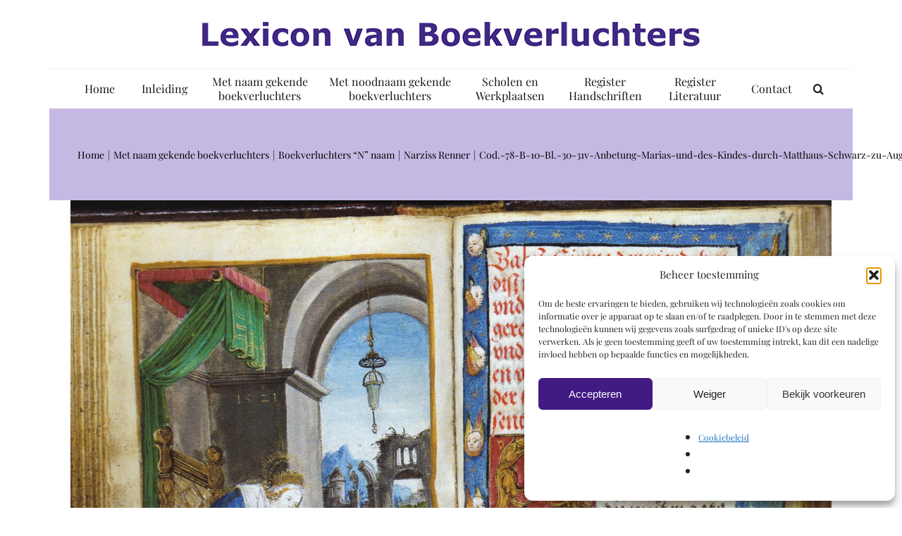

--- FILE ---
content_type: text/html; charset=utf-8
request_url: https://www.google.com/recaptcha/api2/anchor?ar=1&k=6Lfj7IgUAAAAABx4OK4Yw7UNyEXNuaUYSb7GiV67&co=aHR0cHM6Ly93d3cuYm9va2lsbHVtaW5hdG9ycy5ubDo0NDM.&hl=en&v=PoyoqOPhxBO7pBk68S4YbpHZ&size=invisible&anchor-ms=20000&execute-ms=30000&cb=65z791wspouq
body_size: 48690
content:
<!DOCTYPE HTML><html dir="ltr" lang="en"><head><meta http-equiv="Content-Type" content="text/html; charset=UTF-8">
<meta http-equiv="X-UA-Compatible" content="IE=edge">
<title>reCAPTCHA</title>
<style type="text/css">
/* cyrillic-ext */
@font-face {
  font-family: 'Roboto';
  font-style: normal;
  font-weight: 400;
  font-stretch: 100%;
  src: url(//fonts.gstatic.com/s/roboto/v48/KFO7CnqEu92Fr1ME7kSn66aGLdTylUAMa3GUBHMdazTgWw.woff2) format('woff2');
  unicode-range: U+0460-052F, U+1C80-1C8A, U+20B4, U+2DE0-2DFF, U+A640-A69F, U+FE2E-FE2F;
}
/* cyrillic */
@font-face {
  font-family: 'Roboto';
  font-style: normal;
  font-weight: 400;
  font-stretch: 100%;
  src: url(//fonts.gstatic.com/s/roboto/v48/KFO7CnqEu92Fr1ME7kSn66aGLdTylUAMa3iUBHMdazTgWw.woff2) format('woff2');
  unicode-range: U+0301, U+0400-045F, U+0490-0491, U+04B0-04B1, U+2116;
}
/* greek-ext */
@font-face {
  font-family: 'Roboto';
  font-style: normal;
  font-weight: 400;
  font-stretch: 100%;
  src: url(//fonts.gstatic.com/s/roboto/v48/KFO7CnqEu92Fr1ME7kSn66aGLdTylUAMa3CUBHMdazTgWw.woff2) format('woff2');
  unicode-range: U+1F00-1FFF;
}
/* greek */
@font-face {
  font-family: 'Roboto';
  font-style: normal;
  font-weight: 400;
  font-stretch: 100%;
  src: url(//fonts.gstatic.com/s/roboto/v48/KFO7CnqEu92Fr1ME7kSn66aGLdTylUAMa3-UBHMdazTgWw.woff2) format('woff2');
  unicode-range: U+0370-0377, U+037A-037F, U+0384-038A, U+038C, U+038E-03A1, U+03A3-03FF;
}
/* math */
@font-face {
  font-family: 'Roboto';
  font-style: normal;
  font-weight: 400;
  font-stretch: 100%;
  src: url(//fonts.gstatic.com/s/roboto/v48/KFO7CnqEu92Fr1ME7kSn66aGLdTylUAMawCUBHMdazTgWw.woff2) format('woff2');
  unicode-range: U+0302-0303, U+0305, U+0307-0308, U+0310, U+0312, U+0315, U+031A, U+0326-0327, U+032C, U+032F-0330, U+0332-0333, U+0338, U+033A, U+0346, U+034D, U+0391-03A1, U+03A3-03A9, U+03B1-03C9, U+03D1, U+03D5-03D6, U+03F0-03F1, U+03F4-03F5, U+2016-2017, U+2034-2038, U+203C, U+2040, U+2043, U+2047, U+2050, U+2057, U+205F, U+2070-2071, U+2074-208E, U+2090-209C, U+20D0-20DC, U+20E1, U+20E5-20EF, U+2100-2112, U+2114-2115, U+2117-2121, U+2123-214F, U+2190, U+2192, U+2194-21AE, U+21B0-21E5, U+21F1-21F2, U+21F4-2211, U+2213-2214, U+2216-22FF, U+2308-230B, U+2310, U+2319, U+231C-2321, U+2336-237A, U+237C, U+2395, U+239B-23B7, U+23D0, U+23DC-23E1, U+2474-2475, U+25AF, U+25B3, U+25B7, U+25BD, U+25C1, U+25CA, U+25CC, U+25FB, U+266D-266F, U+27C0-27FF, U+2900-2AFF, U+2B0E-2B11, U+2B30-2B4C, U+2BFE, U+3030, U+FF5B, U+FF5D, U+1D400-1D7FF, U+1EE00-1EEFF;
}
/* symbols */
@font-face {
  font-family: 'Roboto';
  font-style: normal;
  font-weight: 400;
  font-stretch: 100%;
  src: url(//fonts.gstatic.com/s/roboto/v48/KFO7CnqEu92Fr1ME7kSn66aGLdTylUAMaxKUBHMdazTgWw.woff2) format('woff2');
  unicode-range: U+0001-000C, U+000E-001F, U+007F-009F, U+20DD-20E0, U+20E2-20E4, U+2150-218F, U+2190, U+2192, U+2194-2199, U+21AF, U+21E6-21F0, U+21F3, U+2218-2219, U+2299, U+22C4-22C6, U+2300-243F, U+2440-244A, U+2460-24FF, U+25A0-27BF, U+2800-28FF, U+2921-2922, U+2981, U+29BF, U+29EB, U+2B00-2BFF, U+4DC0-4DFF, U+FFF9-FFFB, U+10140-1018E, U+10190-1019C, U+101A0, U+101D0-101FD, U+102E0-102FB, U+10E60-10E7E, U+1D2C0-1D2D3, U+1D2E0-1D37F, U+1F000-1F0FF, U+1F100-1F1AD, U+1F1E6-1F1FF, U+1F30D-1F30F, U+1F315, U+1F31C, U+1F31E, U+1F320-1F32C, U+1F336, U+1F378, U+1F37D, U+1F382, U+1F393-1F39F, U+1F3A7-1F3A8, U+1F3AC-1F3AF, U+1F3C2, U+1F3C4-1F3C6, U+1F3CA-1F3CE, U+1F3D4-1F3E0, U+1F3ED, U+1F3F1-1F3F3, U+1F3F5-1F3F7, U+1F408, U+1F415, U+1F41F, U+1F426, U+1F43F, U+1F441-1F442, U+1F444, U+1F446-1F449, U+1F44C-1F44E, U+1F453, U+1F46A, U+1F47D, U+1F4A3, U+1F4B0, U+1F4B3, U+1F4B9, U+1F4BB, U+1F4BF, U+1F4C8-1F4CB, U+1F4D6, U+1F4DA, U+1F4DF, U+1F4E3-1F4E6, U+1F4EA-1F4ED, U+1F4F7, U+1F4F9-1F4FB, U+1F4FD-1F4FE, U+1F503, U+1F507-1F50B, U+1F50D, U+1F512-1F513, U+1F53E-1F54A, U+1F54F-1F5FA, U+1F610, U+1F650-1F67F, U+1F687, U+1F68D, U+1F691, U+1F694, U+1F698, U+1F6AD, U+1F6B2, U+1F6B9-1F6BA, U+1F6BC, U+1F6C6-1F6CF, U+1F6D3-1F6D7, U+1F6E0-1F6EA, U+1F6F0-1F6F3, U+1F6F7-1F6FC, U+1F700-1F7FF, U+1F800-1F80B, U+1F810-1F847, U+1F850-1F859, U+1F860-1F887, U+1F890-1F8AD, U+1F8B0-1F8BB, U+1F8C0-1F8C1, U+1F900-1F90B, U+1F93B, U+1F946, U+1F984, U+1F996, U+1F9E9, U+1FA00-1FA6F, U+1FA70-1FA7C, U+1FA80-1FA89, U+1FA8F-1FAC6, U+1FACE-1FADC, U+1FADF-1FAE9, U+1FAF0-1FAF8, U+1FB00-1FBFF;
}
/* vietnamese */
@font-face {
  font-family: 'Roboto';
  font-style: normal;
  font-weight: 400;
  font-stretch: 100%;
  src: url(//fonts.gstatic.com/s/roboto/v48/KFO7CnqEu92Fr1ME7kSn66aGLdTylUAMa3OUBHMdazTgWw.woff2) format('woff2');
  unicode-range: U+0102-0103, U+0110-0111, U+0128-0129, U+0168-0169, U+01A0-01A1, U+01AF-01B0, U+0300-0301, U+0303-0304, U+0308-0309, U+0323, U+0329, U+1EA0-1EF9, U+20AB;
}
/* latin-ext */
@font-face {
  font-family: 'Roboto';
  font-style: normal;
  font-weight: 400;
  font-stretch: 100%;
  src: url(//fonts.gstatic.com/s/roboto/v48/KFO7CnqEu92Fr1ME7kSn66aGLdTylUAMa3KUBHMdazTgWw.woff2) format('woff2');
  unicode-range: U+0100-02BA, U+02BD-02C5, U+02C7-02CC, U+02CE-02D7, U+02DD-02FF, U+0304, U+0308, U+0329, U+1D00-1DBF, U+1E00-1E9F, U+1EF2-1EFF, U+2020, U+20A0-20AB, U+20AD-20C0, U+2113, U+2C60-2C7F, U+A720-A7FF;
}
/* latin */
@font-face {
  font-family: 'Roboto';
  font-style: normal;
  font-weight: 400;
  font-stretch: 100%;
  src: url(//fonts.gstatic.com/s/roboto/v48/KFO7CnqEu92Fr1ME7kSn66aGLdTylUAMa3yUBHMdazQ.woff2) format('woff2');
  unicode-range: U+0000-00FF, U+0131, U+0152-0153, U+02BB-02BC, U+02C6, U+02DA, U+02DC, U+0304, U+0308, U+0329, U+2000-206F, U+20AC, U+2122, U+2191, U+2193, U+2212, U+2215, U+FEFF, U+FFFD;
}
/* cyrillic-ext */
@font-face {
  font-family: 'Roboto';
  font-style: normal;
  font-weight: 500;
  font-stretch: 100%;
  src: url(//fonts.gstatic.com/s/roboto/v48/KFO7CnqEu92Fr1ME7kSn66aGLdTylUAMa3GUBHMdazTgWw.woff2) format('woff2');
  unicode-range: U+0460-052F, U+1C80-1C8A, U+20B4, U+2DE0-2DFF, U+A640-A69F, U+FE2E-FE2F;
}
/* cyrillic */
@font-face {
  font-family: 'Roboto';
  font-style: normal;
  font-weight: 500;
  font-stretch: 100%;
  src: url(//fonts.gstatic.com/s/roboto/v48/KFO7CnqEu92Fr1ME7kSn66aGLdTylUAMa3iUBHMdazTgWw.woff2) format('woff2');
  unicode-range: U+0301, U+0400-045F, U+0490-0491, U+04B0-04B1, U+2116;
}
/* greek-ext */
@font-face {
  font-family: 'Roboto';
  font-style: normal;
  font-weight: 500;
  font-stretch: 100%;
  src: url(//fonts.gstatic.com/s/roboto/v48/KFO7CnqEu92Fr1ME7kSn66aGLdTylUAMa3CUBHMdazTgWw.woff2) format('woff2');
  unicode-range: U+1F00-1FFF;
}
/* greek */
@font-face {
  font-family: 'Roboto';
  font-style: normal;
  font-weight: 500;
  font-stretch: 100%;
  src: url(//fonts.gstatic.com/s/roboto/v48/KFO7CnqEu92Fr1ME7kSn66aGLdTylUAMa3-UBHMdazTgWw.woff2) format('woff2');
  unicode-range: U+0370-0377, U+037A-037F, U+0384-038A, U+038C, U+038E-03A1, U+03A3-03FF;
}
/* math */
@font-face {
  font-family: 'Roboto';
  font-style: normal;
  font-weight: 500;
  font-stretch: 100%;
  src: url(//fonts.gstatic.com/s/roboto/v48/KFO7CnqEu92Fr1ME7kSn66aGLdTylUAMawCUBHMdazTgWw.woff2) format('woff2');
  unicode-range: U+0302-0303, U+0305, U+0307-0308, U+0310, U+0312, U+0315, U+031A, U+0326-0327, U+032C, U+032F-0330, U+0332-0333, U+0338, U+033A, U+0346, U+034D, U+0391-03A1, U+03A3-03A9, U+03B1-03C9, U+03D1, U+03D5-03D6, U+03F0-03F1, U+03F4-03F5, U+2016-2017, U+2034-2038, U+203C, U+2040, U+2043, U+2047, U+2050, U+2057, U+205F, U+2070-2071, U+2074-208E, U+2090-209C, U+20D0-20DC, U+20E1, U+20E5-20EF, U+2100-2112, U+2114-2115, U+2117-2121, U+2123-214F, U+2190, U+2192, U+2194-21AE, U+21B0-21E5, U+21F1-21F2, U+21F4-2211, U+2213-2214, U+2216-22FF, U+2308-230B, U+2310, U+2319, U+231C-2321, U+2336-237A, U+237C, U+2395, U+239B-23B7, U+23D0, U+23DC-23E1, U+2474-2475, U+25AF, U+25B3, U+25B7, U+25BD, U+25C1, U+25CA, U+25CC, U+25FB, U+266D-266F, U+27C0-27FF, U+2900-2AFF, U+2B0E-2B11, U+2B30-2B4C, U+2BFE, U+3030, U+FF5B, U+FF5D, U+1D400-1D7FF, U+1EE00-1EEFF;
}
/* symbols */
@font-face {
  font-family: 'Roboto';
  font-style: normal;
  font-weight: 500;
  font-stretch: 100%;
  src: url(//fonts.gstatic.com/s/roboto/v48/KFO7CnqEu92Fr1ME7kSn66aGLdTylUAMaxKUBHMdazTgWw.woff2) format('woff2');
  unicode-range: U+0001-000C, U+000E-001F, U+007F-009F, U+20DD-20E0, U+20E2-20E4, U+2150-218F, U+2190, U+2192, U+2194-2199, U+21AF, U+21E6-21F0, U+21F3, U+2218-2219, U+2299, U+22C4-22C6, U+2300-243F, U+2440-244A, U+2460-24FF, U+25A0-27BF, U+2800-28FF, U+2921-2922, U+2981, U+29BF, U+29EB, U+2B00-2BFF, U+4DC0-4DFF, U+FFF9-FFFB, U+10140-1018E, U+10190-1019C, U+101A0, U+101D0-101FD, U+102E0-102FB, U+10E60-10E7E, U+1D2C0-1D2D3, U+1D2E0-1D37F, U+1F000-1F0FF, U+1F100-1F1AD, U+1F1E6-1F1FF, U+1F30D-1F30F, U+1F315, U+1F31C, U+1F31E, U+1F320-1F32C, U+1F336, U+1F378, U+1F37D, U+1F382, U+1F393-1F39F, U+1F3A7-1F3A8, U+1F3AC-1F3AF, U+1F3C2, U+1F3C4-1F3C6, U+1F3CA-1F3CE, U+1F3D4-1F3E0, U+1F3ED, U+1F3F1-1F3F3, U+1F3F5-1F3F7, U+1F408, U+1F415, U+1F41F, U+1F426, U+1F43F, U+1F441-1F442, U+1F444, U+1F446-1F449, U+1F44C-1F44E, U+1F453, U+1F46A, U+1F47D, U+1F4A3, U+1F4B0, U+1F4B3, U+1F4B9, U+1F4BB, U+1F4BF, U+1F4C8-1F4CB, U+1F4D6, U+1F4DA, U+1F4DF, U+1F4E3-1F4E6, U+1F4EA-1F4ED, U+1F4F7, U+1F4F9-1F4FB, U+1F4FD-1F4FE, U+1F503, U+1F507-1F50B, U+1F50D, U+1F512-1F513, U+1F53E-1F54A, U+1F54F-1F5FA, U+1F610, U+1F650-1F67F, U+1F687, U+1F68D, U+1F691, U+1F694, U+1F698, U+1F6AD, U+1F6B2, U+1F6B9-1F6BA, U+1F6BC, U+1F6C6-1F6CF, U+1F6D3-1F6D7, U+1F6E0-1F6EA, U+1F6F0-1F6F3, U+1F6F7-1F6FC, U+1F700-1F7FF, U+1F800-1F80B, U+1F810-1F847, U+1F850-1F859, U+1F860-1F887, U+1F890-1F8AD, U+1F8B0-1F8BB, U+1F8C0-1F8C1, U+1F900-1F90B, U+1F93B, U+1F946, U+1F984, U+1F996, U+1F9E9, U+1FA00-1FA6F, U+1FA70-1FA7C, U+1FA80-1FA89, U+1FA8F-1FAC6, U+1FACE-1FADC, U+1FADF-1FAE9, U+1FAF0-1FAF8, U+1FB00-1FBFF;
}
/* vietnamese */
@font-face {
  font-family: 'Roboto';
  font-style: normal;
  font-weight: 500;
  font-stretch: 100%;
  src: url(//fonts.gstatic.com/s/roboto/v48/KFO7CnqEu92Fr1ME7kSn66aGLdTylUAMa3OUBHMdazTgWw.woff2) format('woff2');
  unicode-range: U+0102-0103, U+0110-0111, U+0128-0129, U+0168-0169, U+01A0-01A1, U+01AF-01B0, U+0300-0301, U+0303-0304, U+0308-0309, U+0323, U+0329, U+1EA0-1EF9, U+20AB;
}
/* latin-ext */
@font-face {
  font-family: 'Roboto';
  font-style: normal;
  font-weight: 500;
  font-stretch: 100%;
  src: url(//fonts.gstatic.com/s/roboto/v48/KFO7CnqEu92Fr1ME7kSn66aGLdTylUAMa3KUBHMdazTgWw.woff2) format('woff2');
  unicode-range: U+0100-02BA, U+02BD-02C5, U+02C7-02CC, U+02CE-02D7, U+02DD-02FF, U+0304, U+0308, U+0329, U+1D00-1DBF, U+1E00-1E9F, U+1EF2-1EFF, U+2020, U+20A0-20AB, U+20AD-20C0, U+2113, U+2C60-2C7F, U+A720-A7FF;
}
/* latin */
@font-face {
  font-family: 'Roboto';
  font-style: normal;
  font-weight: 500;
  font-stretch: 100%;
  src: url(//fonts.gstatic.com/s/roboto/v48/KFO7CnqEu92Fr1ME7kSn66aGLdTylUAMa3yUBHMdazQ.woff2) format('woff2');
  unicode-range: U+0000-00FF, U+0131, U+0152-0153, U+02BB-02BC, U+02C6, U+02DA, U+02DC, U+0304, U+0308, U+0329, U+2000-206F, U+20AC, U+2122, U+2191, U+2193, U+2212, U+2215, U+FEFF, U+FFFD;
}
/* cyrillic-ext */
@font-face {
  font-family: 'Roboto';
  font-style: normal;
  font-weight: 900;
  font-stretch: 100%;
  src: url(//fonts.gstatic.com/s/roboto/v48/KFO7CnqEu92Fr1ME7kSn66aGLdTylUAMa3GUBHMdazTgWw.woff2) format('woff2');
  unicode-range: U+0460-052F, U+1C80-1C8A, U+20B4, U+2DE0-2DFF, U+A640-A69F, U+FE2E-FE2F;
}
/* cyrillic */
@font-face {
  font-family: 'Roboto';
  font-style: normal;
  font-weight: 900;
  font-stretch: 100%;
  src: url(//fonts.gstatic.com/s/roboto/v48/KFO7CnqEu92Fr1ME7kSn66aGLdTylUAMa3iUBHMdazTgWw.woff2) format('woff2');
  unicode-range: U+0301, U+0400-045F, U+0490-0491, U+04B0-04B1, U+2116;
}
/* greek-ext */
@font-face {
  font-family: 'Roboto';
  font-style: normal;
  font-weight: 900;
  font-stretch: 100%;
  src: url(//fonts.gstatic.com/s/roboto/v48/KFO7CnqEu92Fr1ME7kSn66aGLdTylUAMa3CUBHMdazTgWw.woff2) format('woff2');
  unicode-range: U+1F00-1FFF;
}
/* greek */
@font-face {
  font-family: 'Roboto';
  font-style: normal;
  font-weight: 900;
  font-stretch: 100%;
  src: url(//fonts.gstatic.com/s/roboto/v48/KFO7CnqEu92Fr1ME7kSn66aGLdTylUAMa3-UBHMdazTgWw.woff2) format('woff2');
  unicode-range: U+0370-0377, U+037A-037F, U+0384-038A, U+038C, U+038E-03A1, U+03A3-03FF;
}
/* math */
@font-face {
  font-family: 'Roboto';
  font-style: normal;
  font-weight: 900;
  font-stretch: 100%;
  src: url(//fonts.gstatic.com/s/roboto/v48/KFO7CnqEu92Fr1ME7kSn66aGLdTylUAMawCUBHMdazTgWw.woff2) format('woff2');
  unicode-range: U+0302-0303, U+0305, U+0307-0308, U+0310, U+0312, U+0315, U+031A, U+0326-0327, U+032C, U+032F-0330, U+0332-0333, U+0338, U+033A, U+0346, U+034D, U+0391-03A1, U+03A3-03A9, U+03B1-03C9, U+03D1, U+03D5-03D6, U+03F0-03F1, U+03F4-03F5, U+2016-2017, U+2034-2038, U+203C, U+2040, U+2043, U+2047, U+2050, U+2057, U+205F, U+2070-2071, U+2074-208E, U+2090-209C, U+20D0-20DC, U+20E1, U+20E5-20EF, U+2100-2112, U+2114-2115, U+2117-2121, U+2123-214F, U+2190, U+2192, U+2194-21AE, U+21B0-21E5, U+21F1-21F2, U+21F4-2211, U+2213-2214, U+2216-22FF, U+2308-230B, U+2310, U+2319, U+231C-2321, U+2336-237A, U+237C, U+2395, U+239B-23B7, U+23D0, U+23DC-23E1, U+2474-2475, U+25AF, U+25B3, U+25B7, U+25BD, U+25C1, U+25CA, U+25CC, U+25FB, U+266D-266F, U+27C0-27FF, U+2900-2AFF, U+2B0E-2B11, U+2B30-2B4C, U+2BFE, U+3030, U+FF5B, U+FF5D, U+1D400-1D7FF, U+1EE00-1EEFF;
}
/* symbols */
@font-face {
  font-family: 'Roboto';
  font-style: normal;
  font-weight: 900;
  font-stretch: 100%;
  src: url(//fonts.gstatic.com/s/roboto/v48/KFO7CnqEu92Fr1ME7kSn66aGLdTylUAMaxKUBHMdazTgWw.woff2) format('woff2');
  unicode-range: U+0001-000C, U+000E-001F, U+007F-009F, U+20DD-20E0, U+20E2-20E4, U+2150-218F, U+2190, U+2192, U+2194-2199, U+21AF, U+21E6-21F0, U+21F3, U+2218-2219, U+2299, U+22C4-22C6, U+2300-243F, U+2440-244A, U+2460-24FF, U+25A0-27BF, U+2800-28FF, U+2921-2922, U+2981, U+29BF, U+29EB, U+2B00-2BFF, U+4DC0-4DFF, U+FFF9-FFFB, U+10140-1018E, U+10190-1019C, U+101A0, U+101D0-101FD, U+102E0-102FB, U+10E60-10E7E, U+1D2C0-1D2D3, U+1D2E0-1D37F, U+1F000-1F0FF, U+1F100-1F1AD, U+1F1E6-1F1FF, U+1F30D-1F30F, U+1F315, U+1F31C, U+1F31E, U+1F320-1F32C, U+1F336, U+1F378, U+1F37D, U+1F382, U+1F393-1F39F, U+1F3A7-1F3A8, U+1F3AC-1F3AF, U+1F3C2, U+1F3C4-1F3C6, U+1F3CA-1F3CE, U+1F3D4-1F3E0, U+1F3ED, U+1F3F1-1F3F3, U+1F3F5-1F3F7, U+1F408, U+1F415, U+1F41F, U+1F426, U+1F43F, U+1F441-1F442, U+1F444, U+1F446-1F449, U+1F44C-1F44E, U+1F453, U+1F46A, U+1F47D, U+1F4A3, U+1F4B0, U+1F4B3, U+1F4B9, U+1F4BB, U+1F4BF, U+1F4C8-1F4CB, U+1F4D6, U+1F4DA, U+1F4DF, U+1F4E3-1F4E6, U+1F4EA-1F4ED, U+1F4F7, U+1F4F9-1F4FB, U+1F4FD-1F4FE, U+1F503, U+1F507-1F50B, U+1F50D, U+1F512-1F513, U+1F53E-1F54A, U+1F54F-1F5FA, U+1F610, U+1F650-1F67F, U+1F687, U+1F68D, U+1F691, U+1F694, U+1F698, U+1F6AD, U+1F6B2, U+1F6B9-1F6BA, U+1F6BC, U+1F6C6-1F6CF, U+1F6D3-1F6D7, U+1F6E0-1F6EA, U+1F6F0-1F6F3, U+1F6F7-1F6FC, U+1F700-1F7FF, U+1F800-1F80B, U+1F810-1F847, U+1F850-1F859, U+1F860-1F887, U+1F890-1F8AD, U+1F8B0-1F8BB, U+1F8C0-1F8C1, U+1F900-1F90B, U+1F93B, U+1F946, U+1F984, U+1F996, U+1F9E9, U+1FA00-1FA6F, U+1FA70-1FA7C, U+1FA80-1FA89, U+1FA8F-1FAC6, U+1FACE-1FADC, U+1FADF-1FAE9, U+1FAF0-1FAF8, U+1FB00-1FBFF;
}
/* vietnamese */
@font-face {
  font-family: 'Roboto';
  font-style: normal;
  font-weight: 900;
  font-stretch: 100%;
  src: url(//fonts.gstatic.com/s/roboto/v48/KFO7CnqEu92Fr1ME7kSn66aGLdTylUAMa3OUBHMdazTgWw.woff2) format('woff2');
  unicode-range: U+0102-0103, U+0110-0111, U+0128-0129, U+0168-0169, U+01A0-01A1, U+01AF-01B0, U+0300-0301, U+0303-0304, U+0308-0309, U+0323, U+0329, U+1EA0-1EF9, U+20AB;
}
/* latin-ext */
@font-face {
  font-family: 'Roboto';
  font-style: normal;
  font-weight: 900;
  font-stretch: 100%;
  src: url(//fonts.gstatic.com/s/roboto/v48/KFO7CnqEu92Fr1ME7kSn66aGLdTylUAMa3KUBHMdazTgWw.woff2) format('woff2');
  unicode-range: U+0100-02BA, U+02BD-02C5, U+02C7-02CC, U+02CE-02D7, U+02DD-02FF, U+0304, U+0308, U+0329, U+1D00-1DBF, U+1E00-1E9F, U+1EF2-1EFF, U+2020, U+20A0-20AB, U+20AD-20C0, U+2113, U+2C60-2C7F, U+A720-A7FF;
}
/* latin */
@font-face {
  font-family: 'Roboto';
  font-style: normal;
  font-weight: 900;
  font-stretch: 100%;
  src: url(//fonts.gstatic.com/s/roboto/v48/KFO7CnqEu92Fr1ME7kSn66aGLdTylUAMa3yUBHMdazQ.woff2) format('woff2');
  unicode-range: U+0000-00FF, U+0131, U+0152-0153, U+02BB-02BC, U+02C6, U+02DA, U+02DC, U+0304, U+0308, U+0329, U+2000-206F, U+20AC, U+2122, U+2191, U+2193, U+2212, U+2215, U+FEFF, U+FFFD;
}

</style>
<link rel="stylesheet" type="text/css" href="https://www.gstatic.com/recaptcha/releases/PoyoqOPhxBO7pBk68S4YbpHZ/styles__ltr.css">
<script nonce="0fbXQ9ckkthNUnpUJtF8pw" type="text/javascript">window['__recaptcha_api'] = 'https://www.google.com/recaptcha/api2/';</script>
<script type="text/javascript" src="https://www.gstatic.com/recaptcha/releases/PoyoqOPhxBO7pBk68S4YbpHZ/recaptcha__en.js" nonce="0fbXQ9ckkthNUnpUJtF8pw">
      
    </script></head>
<body><div id="rc-anchor-alert" class="rc-anchor-alert"></div>
<input type="hidden" id="recaptcha-token" value="[base64]">
<script type="text/javascript" nonce="0fbXQ9ckkthNUnpUJtF8pw">
      recaptcha.anchor.Main.init("[\x22ainput\x22,[\x22bgdata\x22,\x22\x22,\[base64]/[base64]/UltIKytdPWE6KGE8MjA0OD9SW0grK109YT4+NnwxOTI6KChhJjY0NTEyKT09NTUyOTYmJnErMTxoLmxlbmd0aCYmKGguY2hhckNvZGVBdChxKzEpJjY0NTEyKT09NTYzMjA/[base64]/MjU1OlI/[base64]/[base64]/[base64]/[base64]/[base64]/[base64]/[base64]/[base64]/[base64]/[base64]\x22,\[base64]\x22,\[base64]/w7tSw4pKOBM5w4zDiMKtYcOAXMKKwoJpwrnDglvDksKuHTbDpwzCp8OEw6VhACrDg0NxwrQRw6UUJFzDosOLw6J/IlHCjsK/QBfDjFwYwrTCqiLCp2jDpAsowoPDgwvDrCBtEGhlw7bCjC/CocK5aQNlaMOVDXzCp8O/w6XDlTbCncKmZlNPw6JowrNLXSLCtDHDncO6w5Q7w6bCqivDgAhzwr3DgwlMFHgwwqcVworDoMOJw7k2w5diccOMekUyPQJRaGnCu8KSw5APwoIcw7TDhsOnB8K6b8KeJk/Cu2HDisOPfw0YA3xew5l+BW7Dr8K2Q8K/[base64]/Ch0rDhMOXwqNgBcKvH0zCtCfDu8Orw5jDmsKIXSfCh8KDBT3CrlUzRMOAwpbDs8KRw5oqKVdbSV3CtsKMw4A4QsOzI2nDtsKrSELCscO5w5lcVsKJJMK8Y8KOAMK7wrRPwrTCuh4LwptBw6vDkSdUwrzCvmg3wrrDol5qFsOfwrx6w6HDnnTCnF8fwp7Cs8O/[base64]/DosKHw5QPw4p6bXLCmcK7w73DtcOUWcOIOsOLwp5Bw50mbQrDhsKtwo3ChiUuYXjCk8O2TcKkw4R/wr/CqX1HDMOaHsKnfEPCvlwcHGrDnk3Dr8OGwosDZMKOSsK9w49EI8KcL8OGw7HCrXfCssOZw7QlQcOBVTkPDsO1w6nChMOhw4rCk1VWw7prwqrCu3gOOjJhw4fCoyLDhl8uQCQKBxdjw7bDrzJjAStRL8KNw44Zw4/[base64]/Dr0h5w5nDuz8Pw4Qnw4bDlEHCmRIJw7bCoHhjTXhZblzDkGR5SsOfFkTCkcOWc8Okw41VO8KLwqbCtsOVw5HCnDDCrlEJZQoLOCkXw5DDlw1zSCDCkF5hwoPCv8OWw5NsNsOPwrDDmUR3X8OoQQXCpE3CrXYtwrXCscKICD5fw6/DsjXCm8O9G8Kew6JKwpwgwpI1Z8OJK8KUw4rDnsK5PBVaw6XDqMKiw743W8OEw4vCvQTCmcODwrUkw7rDkMKmwpvCpcKOw6bDtsKOw6RJw7nDsMO5Kk4GbcOmwpHDhsOOw7UOfB0Wwrk8YF7CpCLDjsOSw5PCscKDRsKiUC/DoXQww48twrdGwqPCsAPDtMOVOS/DgWDDqsK8wr3DjhzDiVnChsOKwqUAGC/Cr3EQwrlDw5Vyw7YfD8OTDF5Sw4XCmsOTwr7DqDjDkTXCumTDlnjCqwAiacKTPARVN8Kzw73DlxcQwrDCrwzCt8OULsK7LwbDn8KIw4jDpHjDgVx9w7fCjT5SEGN3w7xdCsOuRcKJw4rCsT3CoS7ClMOIXcKnFQdWRRwMwr7DmsKbw6jDvBlBRC/DihknP8OUdR5VWhnDkGfDmi4Twosbwoo0fcKKwrZ0w4Azwr1/VMOMUnc4Qg/[base64]/DtcKLFMOiRmvCjcO6QcO/w7p+d8K4w5PCjFh0wrEXQDswwo/DhlvDv8O/wpHDl8KJPCF/w5bDh8Otwq/CjkPCuSFAwr1bW8OBR8O2wrHCvcKvwpbCsXfCg8OOf8KaJ8Kgwp3Dsk5sVGxIcMKzdsKrI8KhwovCk8O7w7csw5g2w7PCqwEpwoXCrm7Dr0PCsmvClF0/[base64]/[base64]/wrTCrADCrMO4w7fDuUYuAAfDvBjDrcO0wqZ0w6DDsmhNwrHCuU0dw6rCmG8aLMOHdsOhPMOFwplNwqnCo8OXPn3DmiTCiT7Cjh/Dl2nDsl3CkwPCnMKqNsKMFcKGPMKmQxzCt2FcwrzCslouJG04LSXDq0zCgCfCg8KpTXhUwrJVwqR9woHCv8KGUAUIwq3ClMKZwqXCjsKzwpTDjMK9XXjCgCUMN8OKwrDDsGxWwqlXbzHCjRZqw7vCl8OWZRXCo8K8ZsOEwoXDpBYJbsO3wr/CvWZyNMOXw689w4tTw6nDrAvDqjt3HcOCw4URw648w5gWS8OFaB7DlcKbw5o5QMKKeMKqAV7CscK4EwM4w4Jiw5XCtMKydinCmcOrUsKwO8O9bcOqdMKONsODw4/CmAVEwrVNeMOqE8Ohw4dfw41+V8ORZ8O9W8OfLMKkw6EfL0HCrkHCtcOBw7bDrcKvTcKUw7rCr8Kvwrp8D8KZEcO6wqkCwqN2w5B+woVww4nDgsOIw57Dn2tSQMKtC8KBw5kIwqLCncK/w7ZfRX5Zw4DDmxt1OSnDn30EFcOfw60GwqzCgzNtwp/Cu3bDpsOTwpPCvsKXw5LCvMKXwrNKQcK9ACHCqMOvRsKaU8K6wpA/w4nDgEgowpHDn1Ugw5HDuXx9ez7Dp0nCq8OQwr3DqsOvwoZxEjBzw5nCo8KkRsK0w5lHwr/DrsOtw6TDq8KUNsO4w5DCsUk6w6RYXgscwr4sQMOPYgVUw7EfwqbCrWkVwqrCmsKGNyA7RSvDti/Dk8O5wpPCicKLwpZ0AkRuwpDDvQPCr8KRXXtQwqjCtsKXw50zH1tPw6LDqRzCrcKRwoxrbsK5WcKmwpjDgm7CtsOrwplFw5MRWsO3w4o4T8KIw5fCn8KEwozCuGbChMKDwphkwrdQwp9DUcOvw7JMwp/CuhxcAmDDssO8woI/RRUSw5jDrDzCocK7wp0Ew6LDqBPDsFF/R2XDkkjCukAMLQTDsCrCj8KTwqTCh8KFwqckYcOhVcOPw4rDlTjCvX7CqDnDvBHDgUPClcOow65Gw5ZQw6t8Th/CisKGwr/DnsKiw6/ChHDCnsKVw71GZg0Swr56w40VUV7CrsOiw7Jxw693MhfDicKUTcKnTnoAwq5JGVLCmMKlwq/DuMOAYlfCrgbCnsOeUcKrC8Khw4TCrcKTI2YRw6LCjMKyU8KtHBjDmGbCmcO6w78FAz3DqD/CgMOKw57DkVQpQsOnw6MkwroOwpMcekV8IwtHw6zDtRlUV8KLwqtYwr1Nwp7Cg8Kuw4zCgVgowpArwp4YbEIowp5cwpsAw7zDqQ5Pw5bCq8O+w6NhdcOWesOVwowRwqvCgx3DqsOdw4XDqsK6wr86b8O9w5VdccOFwpvDs8KEwoVId8K9wql6w73CtC/Cr8OFwp9QSsKYeCBUwqDCgcKhCsKIYENLb8Oiw5wBXcKyeMKtw4ctLSA8OMOkAMK5wpp4CsOVBsOvwqBww5bDjzHDisOowo/ClnbDuMKyF33CjcOlT8KbN8O+w7LDryNpJsKVwpzDg8KdN8OtwroXw7fDhwsuw6QcYcKiwqbCucOeYMKEaErCkTwSWhpGTCnDgTTCocKwJ3YcwqLDiFhvwrnDl8Kkw57ClsOWLmrCiCTCsA7DnEpkZ8ObNzIZwrTCnsOsA8OAF0EgVsKLw5U/w6zDqMOnfsKOZ2zDg07CusKuJMKvC8OHw5gWwqHCizMgGsKlw6wTwqJ/wolZw6xkw7QMwp7DrMKrXSrDoF1jaH/CjlDDgy0SW3QUw5UFw5DDvsOiwpU9UsK6Fkh9P8OPNsK/[base64]/CncO+wqDCnHopw7YHwo/[base64]/[base64]/DlcOcVFtbVsKFwq8ww7nDnC/[base64]/DsMKQR8K8QcODHMO1w40QwqjDnxJow5gFC8OKw5jDvMKvcAglwpfDmsOUfMKKVn05wphORcOBwox6IcKtK8KawoI6w4zCkVQnDcK1NMKkF1/DisOURcKJw5HCrAhOL3FGGkUoHFIXw6XDlXlGZsOUw6vDpMOpw5LCqMOwQsOiwp3DjcOXw5zCo0hdKsOgdRvClsOXw7QPwr/[base64]/Cr1tdR8OmJcOFw4h2dUVowootw5vCnCbCqMKlw7NiKnnCn8KKfCvDnhsiw5srNxQ4VSxxwpfCmMOQw7HCicOJw7/Ds0TDh0cVFsKnwoZzQcOMA3vCmThqwpvCmMOMwpzDtsO0wq/DvgrCvVrDhMKYwpopwrrDhsO7Tzl8YMKbw6PDkXLDjhvCnx/[base64]/DmsKewopoM8OGwoPDh8K7dC7CqWnCvMKQRsOTZsOawrXDk8KYf1x4Tk3DiE0gOMOIT8KwUTspTGM/wp5Swp/DlMK6YzlsNMK5wo7Cm8OMIMOaw4TDp8KNGBnDjgNJwpU6Pw1Ew75cw4TDkMKYCcKGciYUasKFwqAsSF5xdWzDlcKCw61Nw4/DgijDpg4UUSZhwppkwonDsMOWwqsYwqfCnzTCpsOeKMOFwq3Ci8O6UhXCpAPDosOyw692RipEw6cawq0sw6/Cr2DCrCkpK8KDfCxNw7bCsSHCgMK0M8O4IMKqEsKSw6jDlMKgwqFpSC9cw4PDt8ONw7rDn8KjwrVwbMKLdMOuw7F9wovDpn/Cu8K+w7DCpl7DsH9SHy/[base64]/Do8OnwrDDpyLCqsOBw4QIw4rDgkzDnD0Sw40JHsK/QcOFf1bDs8KEwpI6HsKgVjk+VMKbwrxxw5XCk3LDlcOOw4t4NE4rw6sCa1UVwr97I8KhKW3ChcOwckbCtcOJHcKhbkbCsi/CsMOTw4DCocKsBRtzw61/wpthfgZ+K8O/[base64]/OnTDssKmeALCucKidTPCil3CgsOYWhLCmhHDuMKlwp9VPMORQMKnM8KKIR7CuMOybsO/XsOFXsKjw6PCj8KeBQ5bw5jDjMOfFX7DtcO2McO/fsO+w7JHw5hqYcKAwpDDrcKxZ8KoFRPCmBrCs8OtwqZVwrF2w7Rrwp7DrF/DqGDCnBfCrWHDisOWCMOkwrvCtMOAwpvDtsOnwrTDq3QsDcOcWSvCrQsrw7jDr0YMwqM/YEbCqkjCvmzCncKeS8O8OsKZVsO2Z0dtW1lowrJ1DMOAw4DCpHNzw6Zdw43Ch8KLaMK0woVfw7HDnk7CnhIwVDPCkGPDthEnw7I5w7FKST/DncONw6vCj8KYw6tVw7PDpcO8w49qwpYERcOfA8OcH8O+WsKvw4XDu8OTw6/DmsOOOx8DcxhUwqzCscKhLWTDlmtlCsKnI8Obw5HDsMOTR8OjAsKHwqzDlMO0wrrDvMO9Dg9Iw65owrMeNsOKNsOlY8OQw45dNMKrI1LCokzDvsKxwrESDWfCqibCtcK1YMOACsOHEcOjw5YHAMK1MQkAQw/DhH7DgcKkwq1HTXrDvjQ0TThZDggbFsK9wq/Ck8OoQMK2EUo2CWrCqsO0c8O2L8KbwrUlQsO2w61FP8Kuw54UFR8pFEcDaEQeRsK7GU3Cv03CjQwNwqZ5wrDCicOXNFYswosANcOswobDicKzw53CtMOzw4/[base64]/DmsKMw6bCqsKmZ8OAL3bDr8KwfBZWHsKAw5F5Hh3DmntePMK3w7TCksO/[base64]/Cs8OKRcODw41Qw7UMQMKxHBnDrsK4UcOUTBTDk0VMEUB/FUDDuHc9FDLCtsKeFFoOwoVxwrkYWUkXEsOxwpbCl0zCncO0WTjCp8O5NEo+wq1kwoZtaMKaZcOVwp0/[base64]/Ch1QKw4XCpFBGIl7ChQfDk8O9wrfClHBARcOgwrAtw4JOwqDDqsKOw6RGdcOrKHYJwrV/wp/Ch8O6eSoJLSQdw51vwqMCwp3CpGnCqcKWw5EuJsKtwrjCi1LDjTDDtcKIYi/[base64]/w5bCixzDqnNcw6nDgTBffMKWXnLCn3PDjcKXDcOHfz/CncOhb8K/DsKnw57CtQ02ACLDvGA3wqhOwobDqsK6GsK8DsKLAMOew6vDtMOMwpVkw7YUw7DDqjHCjBkZWHhrw5hPw7jClBJyCmwtChhlwrBqRnpICsOkwo3CgH/DigoUHMOTw4Rgw7oJwqfDucK2w48RK0vDk8K1Ek3CqkEVwo1hwq7CnMKES8K/w7MqwqPCr1gROMOzw5/DhFDDjh/CvcOGw5tRwpJxKl9hwprDqMK5w57DthJpw7fDlMKVwqddZ0ltw6/DhBvCuwFIw6XDjAnDvjRcwpXCmQnCkG0vw5/Coy3Ds8OKLsKiRMKHw7TDnELCp8KMIMOYbC1qw6vDrTPCmMOxwrnChcKLQcKXw5LDp1kYSsK/w5fDhcOcSMOPw5fDsMKYB8K/w6pjw4J6f2ggXcOfAMKuwqZ0wo0cwr5laUlkPCbDpifDvsKhwqhrwrQvwrrDoyVZG1PCl1ANGcOPDVFHScKIZcKLwqXDhsOkw4bDmmsGY8O/wqzCssOCSQnCmzgsw4TDk8OOHMOMD0Ikw5DDkj48Hggmw7QzwrVfNsKcJ8KAHn7DvMKicC7Dh8OoXWjDscKSST1JRmo8QsKJw4cKGWtYwrJSMhrCs3onAydmbyIXc2LCtMOewqvCjsK2V8OvQDDCoSfDmcO4R8K/wpXDum5YLxN6w53DrsOqb0HDjMKewr1OXcOkw7gMwojCrVfCssOiZxkTNTAHWMK5TCoyw5bCnATCtnfCm0jCocKLw5/CglgSUBgxwqzDkFV1wpdXw7kiIMOiSzrDm8K3Y8OkwowJTcOVwrbDncKgUm/[base64]/CjXkAwodpwqjCujRAw6HCrxXCsU5tw6LDmH8ZG8KCw7bCiHnDhwZRw6Uqw47DqsOJw4NDTVVKDcKPHMKPKsOawpNYw4PCoMOsw7o8VVwFCcKSWQBWByMrwpbDpGvCvD1UMBYew6vDnD4Gw7HDjFIbwrzDth/[base64]/[base64]/[base64]/DkcONwpfDlid8MMK6woDDpMOnwpbCncKHMCTDqmXDvsOWI8Oxw6V5VEshM0HDpEJMwojDn3pYUMONwpTCm8O+QD9bwoIiwobDnQrDt2c/[base64]/DphwxEMOKEgIswpctVMKMwp/[base64]/wqbDqMOFRcO2J8Obw5VhRUwdZcKUw73DvMKydMOQcFk+EcKLw70Zw7zDtHl5woDDqcOOwosvwrNbwoDCmwDDuW/Co2rClsK5dcKoVSlOwo3CgXfDjxYmdmfCmGbCicO5wq7CqcO/ZHh+wqzDqMKuY2/DiMO/w595w7pgQsK9CMO8JMKEwot9BcOYw4Rvw7nDrHZVSBxPCsKlw6cZMcOYa2Q5HXIOfsKWccOawoESwqQmwqcRW8OPKcKTKcK0CGTCrgoawpVgw7jCmsKoZSx/TsO4wqYMAXjDhi3ClADDsmNIcxHDrywfcMOhdMKhQwjCg8K9w5XCj2fCocOtw7lUUTVKwqwow7DCu055w6LDgV42Wj/DoMKvLyFaw7pIwr98w6vCuQpbwojDs8KmAy4iGAJ2wqcBw5PDlVYsb8OQej81w4HDocONUcO7KnnCo8O3LcKcw53DisOeD3d0ZFcKw7TCij8qw5fCg8ObwqXCh8OQMz/DsFEvVys6wpDDsMKbLm4gwpTDusOXfEg6PcKXKAsZwqQfwqEUF8OMw6Uwwo7CsDXCssOrH8OzOlZnDW87WcOQwq1OccK0w6Ugwq9zOHULw43CsUpMwqnDtxnDjMKQBsKewrtCS8KlMcOHcMOEwq7DmlVhwqjCoMOxw7oMw5/DiMKKw6/CqlrCvMOUw6QlPAXDi8OPIUZnFMKhw7w6w790OgRYwrkhwrJRVQHDhBYHZsKSDsOQd8Kswqkiw7k6wr7DuWAnbmrDqlgTwrN8DCVgAcKAw67DpDYWZUzCoE/[base64]/[base64]/DncKBw5XDnMKVcFxPfcOqw54/GlUhwojCtAsZY8OJwpzCkMK2RlDDjTE+TBnCnF3DusK7wrjDrAjDjsKnw4HCikPCtjzDlHElYcOANG8uFHrDqSRWX1QfwqnCk8O/[base64]/w4k8wr5lwqnCrmlawq9rwpbDjH/CosOPVE/Cqgcuw7fCn8OFw4d8w7p9wrdrHsKiw4tKw4XDjCXDu0omJT1EwrrDncKgW8KpecOJEcKPwqXCl1nDsXbCrsKTIX1RQwjDoUN/a8KrQSETH8OYBMOxbHUxQwMICsOmw4smw4Erw4fCmMKUZsOiwrgfw5vDqGp1w6AdTsK/wq5kU2A1wpg1R8O/wqVkPMKNw6XDrsOFw6Ejwpg8wp1jQGgGL8OuwpIiWcKiwqXDpsOAw5xYOMK9JRMUwoETW8K3wrPDjgY0wozDiE1QwplHwrnCq8Ofwr7CrcOxw4/[base64]/[base64]/Y8Oww51qfzV5aQljV8K7YFoGRsOowq0ZTm17w4JUwrPDp8KdbcOzw5XDmBnDgMKTN8KjwqgOT8KMw45ewpQgY8OjRMOFEjzCiDDCiULCucKzO8Owwoh1J8Ktw6UxEMK8KcOPHj3DnMOtXCbCjTPCtcKEQCnCnzpxwqofw5HDmsOrPCTDn8KBw4Zgw5TCtF/DnBTCp8KKKxc9ecK1QsKTwrDDqsKtBcOwMBgxHw0+wofCg07Cp8OLwpnCu8OlV8KPBSTCtQI9wp7CpcOEwqXDosKuFSrCsHIbwrLCkcK7w4l2Wj/CviAAw69jwqfDnCp4MsO6ZQ7DucK5wr1mMSFUdsKPwr4Hw4zChcO3wrw4wrnDrSgxwq5UOMO3RsOYw4RNw6TDs8KnwpzCjERpCy/DmnpdMMKVw7XDgSEJLsO5U8KYw7PCnG9EKFjDjsO/PnnCmgR3csOJw6XDoMODMGHCvHDDgMKUNsOqXz7DvMOLKMKdwpjDvTh+wrHCv8OcXcKOZ8OBw77CsDJIShzDlBjClThdw54tw5HCksKrAsKARcKdw5tJJDFMwq/Cr8O5w4nCv8OhwpwJMhkZWsOFMMKxwoRCaxYnwqVkw7HDssOsw5UWwrzDrhZswrzDuEItw6XDksOlJX7Du8Oewp1hw7/DknbCoFrDlMKRwotWw4vChx7Dk8O2wolTUcOMC0vDlcKNw4FoCsKwGsK4wqJqw64eCsOgw4xPw7wDAD7CmCcfwoVufX/[base64]/CoCRCY8KUw57CsMKqAcOHwoMzwozDoMOMR8KAwrXCgzDCgsOIDnhfAFFww4PCsDfCp8KYwoVcwp/[base64]/DlMKQw6LCknbDr8OndsOJwqh/KRAiFCNxPyFVwpbDjMKoG3pQw6XDlxoHwpQqZsKQw4bCjMKiw7rCs0o2ez5LUh1TUkAJw6LCmA45AcOPw71aw6jCoDkhUcOKJcK+ccK/[base64]/Cgj8Aw6vDjMOBwp3CvUl1fcOQTSsMfF4Pw5wvTVYAQsKkw71bYkBuSRfDvsKiw6rDmsO4w6R+Xi8gwpTCsRXCmB7DgcKLwqM3HcO0EWx4w7VQIsORwo0gHcK9w68LwpvDmH/CvcOyEsOadMK5EsKLccKGGsOdwrM3BD3DjHfDti4nwrBQwqEZCVU8LcKlPsO2MsONUMOAcsOXw63CtVTCvsK8wplPTsKiFsKSwoU+JsKaGcO+w6zDqjUuwrMmXxHDvcKGSsOtMsOGw7NCw4XDucKmJAhPJMK9D8OGaMOSECVSC8K2w4rCqhDDk8OvwpV4DsK/OH0/asOOwrLCm8OpSMKiw6oeFMKRw7oDYn/[base64]/Ds3J9fMOxwojCqcOab8KIwolvw6TCsAEMGwgtE8KOYFfDvcOjw4pZNsO+wqE0AXk4w67DicOpwqzDksKnHsKzwp4mX8KewofDtBbCp8OdJcKfw5hyw6TDiD94NRnCksKDJ0hwB8KQAj4RKB7DvCXCscOfw53CtTwRPB0GNifCtcOuQcK0Rw0/[base64]/ChsOIRsK+dxzCssOrO0bDtSx1eWDDk8KLwqoAZ8OowrVJw6NswoJOw4LDusOQJMOVwroDw5ErSsOOFMKCw6XCv8KYDmkKw6vChXVlLkN5fsK/TzFTwpnDjEXCgSlKYsKrQsKVQjXDikvDuMO/w6PCjMOvwqQCG1jCmDdpwp0gfBYPGcKkT21JLHHCvDNPR25FdG8+Q1gLbB/CqhRWecKTw6wJw6HCvcOMHsKgw4sRw7w4X3jClMODwrdkHSnCnCpzwr3DicKiFMOuwqZeJsKuwq/DmMOCw7zDsz7Ct8OCw6RuaDfDpMKxZMOeL8OyZAdnDABALWXCoMK3w4fCjTzDjcKdwpNDWcObwpFmCMKxbcKbKcOxDw/DhhLDqMOvHG3DrsOwB1QkCcKqIBNWFMOHHifDkMKBw4gSw7HCscK1wqM0wpciwpDDh03DjHrCjcOZFcKEMDzCucK5CEPCu8KRKcOcw6gjw7ZreXEQw5UjOyXChsK/w5XDpWRGwq97MsKSP8OLEsKfwo4mA1N0w6bDvMKMG8Kmw5vChMOxWmBjScKPw7/DqsK1w7HCq8KfFALCp8KIw7fDvBbDtjjCnRAYUijDssOOwpEeWsK6w6BAacOMXsKRw5sZVHHCpV3CjwXDr0HDm8OBPwXCgTcFw5TCsz/Cg8OmL0hvw67Dp8Orw4Ivw4VmKlcoLx1oc8Kzw61twqoNw7DDrAdSw4I/wq55wqYbwrfCmsKcLsKcKHp1W8KxwrJQbcOfw6vDtsOfw5BUBcKdw69uCQFDb8OZN0/DrMKqw7Nww7RUwoHDkMKtHMOdZnXDvMK+wq0+FsK/Qg5kRcOOVBJTNw0eK8OEaAjDgzXClycoKULCoXYow6x4wo4mw6LCssKrwo3Dv8KqZsOEEW/Drg/[base64]/QgJFw63ClDUQw7DCogXDjMKQw55KIcKfwq9uecOAFE3DsxNGwrhkw5sVw7LCvDjDncOuAxHDnWnCmjrDpXTCigR2w6EjZWjCsULCh3cXNMKiw5jDs8OFIwLDvQ5Qw5/[base64]/DrcOyw7oNw53CmcOWGAjDgh1Mw5JsVMKRE2fDqR0iQC7Dt8KLRF54wot0w5lTwo0SwpdISMKuFsOsw6cYwoYGV8KybMO3wpw5w5nDu3pxwoVjwpPDlMKXw73CnghHw7/CqcO4fMKlw6vCusO0w6s0Uy9pA8ORf8OMKBUvwrsYCsK0w7HDsAs/IiLChMKqwowmNcK2UgDDtMKIPEh6w7Zbw5/DgBvClEpeVBPCh8K/IMK1wpsdcTNyGRpkcsO3w4JrE8KGAMKLAWFdw6jDqMOYw7UCHznDrRnDvMO2LR1CHcKVTDTDnFnCv3QrVj8Pwq3CscKdwp/DgFjDkMO0w5ExP8KuwrnCsXfCm8KNSsOZw4AYA8K4wrHDug7Cpj3Ci8O2wp7Cix7DsMKebMO+w7TCjVJrEMK8wp48dMOgTRlSb8KOwqslwpxMw4/Dr1s9w4XDlExrNGADP8OyIhJOS0LDtV0PWU5tEhE8XGTDlQLDuSzCghDCtsOjFz7DlH7DpntuwpLDlBsgw4QBw57DqyrDtXs9CW/[base64]/CuQLCkQPDncOADMO3woYBSnnCpDzCusOLwoHCo8KOw7nClWvCr8OWwqbDlsOMwrLCl8O5HsKMIlEKKmzDsMOGwpjDkRAXACFaM8OqGDcrwpzDmDrDhMO8wobCt8Okw7zDgyvDigI+w6DCjh/DkkIjw63DjcK1eMKWw7/DpsORw5tUwqVcw5fCj2ElwpRsw7cBJsKUwpbDrcK/L8K8wp3DkBzCt8KMw4jCpMKxLCnCj8OTw7hHw5ACw5d6w4MNwqDDh2/CtcK8wpLDqcKDw4jDlcO5w4h2wrbClA7Dln4ewqXDkSrDhsOqLhkFciXDvAzCgiJRJVVrwp/CgMOSwo/CqcOadcO3XzFxw7kkw5Rgw6/CrsKNw78DSsO1dWNmF8OTw4Fsw6shT1hFw6EjRsOlw6MEwrjCiMKaw6wxwoDDmsOofMKIBsKLRcOiw7HDksOVwrMxZk8aLnFEGsKSw4XCpsKMwqjCjsKow5NMwoxKB2g1LjLCijgkw7YGHsKwwpnCgy3CnMKBZE/DksKhwp/CrsOXFcONw7bCsMOnwqzCgxPCrH4Ow5zDjcKNwpVgwrwqw57DqMK6w4QGe8KeHsOOF8KWw7vDr1MEZHBcwrTCsj5zwofCiMOHwptHDMOIwohVw6HCicOrwroTwp1qFAp3dcK5w6FNw7hAYHbDu8K/[base64]/[base64]/CtcKEw780w685XE9oLXR4X14Kw5tewpjDmsKUwpDCoVXDscKIw7LChl57w50xw5Bswo3Ciz3DjcKlwrnCpMOQw4/Dohs/EcO5TsK9w4QKXMOiwpPCiMOFMMKxF8KEwqjCrFEfw51qw73DscKlIMOPLEfCjsKGwplHw4nCh8O1w6XDpyUSw53DosKjw5Upw7bDhWBUwpdhB8O0wqnDlsKHGx/DucKqwq9BQMK1WcOzwoTDiUjDizk+wqPDu1RZw4tAO8KFwoUaMcK8QsOUB29Aw4h1Q8KSd8O0PsKDccOEc8Kve1BVwqtxwoTDncKcwqvCgMKeNMOETMK6QcKWwqbDjBA8DMOgAMKvSMKKwrZFwqvDm1/Cq3Bsw4ZNMlTDixwNan7CtsOcw7xWwqciN8OPV8KCw5zCqMKxCE7CmsO9aMOUQSkUDMO/YTtUNcOdw4Qsw5XDqTrDmBfDvy5hEQIOd8KhwqHDssKmTHfDtMOoEcOdDsOzwojDhRElQQNYwo3Dp8OUwoxqw4bDu2LCkSDDqXEdwoLCtUzCnTDCnl5Aw6ktK3t8wp/DgznCjcOLw4XCtADDu8OWEMOAN8KWw68iRk8Bw4dvwpQaZR7DvG3CgWfDgQHClSDCv8KtdMOow49swrLDjkXDh8KWwrBowpPDgsO8FHFQMMKaAcObwqZewrcVwpxlEg/DoDfDrsOgZgTCv8O0a2Byw5tANcKHw6Y3w7hdVnIPw77DkxjDnz3DncOVQcOvXFzChzx6VcOdw7vDksOAw7HCpBtFeQjDr2vDj8Ogw5XDjXjCthfCksOfXyTDoXLCjQTDlD/DrnbDo8KawpA8Q8KXRFnCtFlmGmPCrcK4w61Zwp4hQcOxwoF0wr7ClcOZw6oBwpjDhMKkw4TDp2TDkTsdwqfDrg/CqgAGaXF9U10Fwo96bsO6wqBsw6lowpvDtg7DqGwVPyh7w5rCocOUPiZ4worDvcOww43Ci8OGOzbDscOAe2fCr2nDl1TDqMK9w7PCvHQpwrsbek5zN8KqfFjDkVZ/V1PDg8KQw5LCjsK8YiDDncOYw5B2fcKbw6HCpMOnw6bCq8KEVcOawpJJw6Uqw6bCp8K0wqXCu8OKwofDrMOTwozCsV89KkPCt8KLTsKxGlhMwot/wr/CqsKqw4fDlgHCscK7wobDhS8dLgkhGFzCmWPDrcOWw6VMwo8RAcKxw5PCl8O4w6d9w6JFw5A9w7FiwohFVsONWcKZUMOJDMKkwoRoGsOuDcOlwpnDrnHClMOPAy3DssOUwoI6wo47fhRiSwzCm31vwpzDusO/XUF2woHCpy3DqRJNc8KQAU50fmUBNcKrcH9qIsO7D8OeWWHDocO4QUTDvMK3wrlCfU7CncKiwo/[base64]/Dry0HwoTCjAPDpsOuPCVlw51vD8O/w69oVcOtacKoB8O7wrbCosK+woIOOMOTw4QYCBfCtxESJlvDph1VScKqMsOOIg4bw5JbwovDncKbY8Obw5DCg8OOZcKyVMOQW8OmwofDmm3CvwEDZUwkwpHCi8OodMKAw5zCncKLN1AfTWRLPMOAdFjDhcO7OWDChTUyWsKdw6jDi8Obw6BXTcKIA8OYwq08w7M3Qy/Ct8Oxw73Cg8KxVB0Dw7Uuw7/[base64]/Dg1xPw6FowpXDhV8fw5A5YQ9iMETChQxMHsOJAMKgw7Iwb8OCw6XDmsOsw5UpGhDCmMOPw7bDqcKyBMKuQSg9OGkrw7daw71ywrh0w7bCvELCusKvw54EwoBWO8OIOwnCuCpMwpjCgsOhwrvCri7CnlBAccKrTsKFK8O/ZcKxUEjCjCsSPxMeW3/DjD9ZwpPCjMOEZ8Kjw5IgZcObNcKdJ8OAW3RiHDwFKnLDtUYew6Nxw73DpwZ/ecKCworDiMOPNcOrw5RlFRIQaMOZw4zCuAzCvm3CjMOCdxB/wqANw4VvLMKJKSjCqsODwq3Cl3TCnRxfw5bDkEPClB3CnwMQwofDssOowqw3w7YLRcKDN2TCrcOePMO1wrXDg00fwp3DjsK/Fzs+C8O0MCIME8OzOk3ChMKLw6HCozhGHy4Rw4zCucOHw4QwwrzDjkjCtnZvw6nCkypmw68AEjs2XRvCg8K3wo/CoMKxw75uRiHCsC11wpZrPsKEY8KmwqHCoQQULwPClHjDvHwZw7gow4bDtyslX2RbFcKBw5dBw6x/wq0Yw5rDiz/CoFfCv8KVwqXCqishdMKzwqDDkA0AVcOkw4TCssOJw7TDtznCm2ZybcOPGMKCKsKNw5XDscKDHAZswqHCtcOvZzgUPcKeLG/[base64]/[base64]/Ds8K2MQMzXcKuc8KKw43DgUwBw5QqwoTCkG/DmFddWsKywqMgwoAzXHXDu8OiWGnDun8PV8KCEGXDlX/[base64]/Dt8OPwpk8KhQVwo/[base64]/DusOqw43ChMKUYk8wXMOUG8OVwrEqwq87dFLDg8OswpMIwr3CiUnDlnrDlMKhZ8OtZwEJXcOYwqJgw6/[base64]/CmWvDucOYwq3DpiHDssKpwpFbJTfDoSNKwqFfBsO4w4kKwptoNlDDnMOKD8K1wo5ufHE9w4TCrcOVNRLCmcOwwqTDvn7DnsKWPic/w6JAw6gmTMO3w7FQVmTDnhNcw6hcZ8O2XC/CjmfCpCzDk254B8K8FMKUdsOlCMOxR8O4w700CXR0OxPDocOSOjHDssK0w4TDvQ/CocOew6E6ag/DsWLClQxww4sGXMKXXsKwwoI5DEhPZMO0wpVGecKYURXDgjnDiBslJxA/[base64]/CoExPwpTDqsKULMO0UsKQLz/[base64]/[base64]/CrsKpwpxQUcKnw5A1TsKzwqw+w47CiSJuCsKEwr3Dl8Oqw59dwoHDnTPDuEItBTooWG3DhsKrw51CQGZHw7XDlMKrw5rCoXzDm8KiX2gPworDt0kUN8K9wp7DqsODfcOYBsOAwoXDuXMBHnfDgynDrsOSwp3DoVvCnMOJFjrCnMKGwooqQG/CqmfDsF7CoCnCpB8Ww4TDu192YBEKTsKyaBo+WT7CsMOWQGEQccOBEMOjwpwCw65vUcKEY2oFwqnCscKpLhDDrcOIMMKww6Jgwpg8YTsHwonCqUrCphtzwqhXw4MVE8OcwphneS/Cp8K5bAgzw53DrcKKw67DjsOywoDDrE/[base64]/[base64]/QcO6HVpzE8Ohw6IqwrPCtRxfwrZ3wqN1wpnCgT9pIlFcE8KXwpPDnzPCosKDwrrCgzPCp1PDg0IAwpfDqTAfwpPCkjlWMMOjRFZqbcOoBsKKAX/Dk8KpTsKVwp/DtsOMZhtVwqULdExNw6YEw5XCh8ORwoDDhyDDuMK/w6BXTcO+RmvCmcKNWn54wp7Cs1vCp8KrA8K5X2NeEhXDnsOFw63Dt2nCsyTDuMOOwpwdMsKowp7CmDXDlwcJw4BhLsKKw6bDvcKEw73CosKlQF3DvsOONRnCuy9yN8KNw4kpF2xaHDgDwoJowqQfdlAdwqvDnMOXR2jCuQQdTMOoen/[base64]/[base64]/JcKowrgawqrCliN4WR0RJMKIw5PDiMOtwprDmMOhBXNQbX8YA8Kjw4wWw7NUwonDlsOtw7TCkxF4w5ZjwrjDsMOkw4TDk8OCChJmw5UlGwJiw6/DtBp9wrxXwpnDhMKFwoFHeVUcacOsw4Umwp5SZzxOZMO4wqEMbXllZC7Cr0fDoT8tw73CqkfDu8OvCXpIZMKzwoPDuRDCvAgGChjCi8OOwpsVw7l+OMKlwp/DuMKfwq/CtMKCwqHDusKoAsOuw4jCqB3CjcKhwoUlRsO5DQJ8wo3ChMOTw6rDmSfDqnwNw4vDkEoLw4h5w57Cm8OGEyvCncOPwphLw4TCtUkqAA/ClELDn8KVw5nCncOqGMKuw7JNCsOiw6nDksOqRB/ClWPCt1oOwp3Cgw3CoMKpPTdZBXDCjsObGcOifRzClBfCpcOuw4EywqvCsD7DiUxww7PDgkDCpHLDosKcV8OVwqzDmlwICkTDqFA/OsOjYcOmVXRsLVfDvFE/XkPCgR8Dw71Wwq/CsMOzdcOZwpzCgsO1wrjCl1RJCcKFaGjClQARwpzCq8OoanEnRsKAwqIfwrR1EgXDm8Ouc8KzQRjDvFHDsMKAwoZtHF8cfQpGw4hFwpVdwqXDpsK7w6jCmD3CkQV1aMKGw58oAgbCucKswqpuJG9nwrgWbsKJKQ/CuSYBw5HDqi/CmHYxJWBQRTjDr1Qewp/Dm8K0Oj9YZcK8wqhjGcKjw5DDkhMgPlBHW8O0XcKzwpvDocOlwokAw5vDuwrCosK3woUhwoJsw5NbSDDDtUxww77CsHLDnMKTW8Klwo0YwqzCv8OZRMKkYcOkwq9zfRvCrBsuPMKSacKEBcK/wptTLFfCsMK5VMKKw5fDpMOAw4kIIANXw4nCjcOFAMOPwo4JTQXDvCTCrcKEW8K0JGIVwqPDhcK7w6Z6Z8OBwp0GFcOxw5IJCMKCw4BbdcKDf3Acwo5cwpTDm8KTw5/CgsKwW8KEwoHDh24Gw6LCt3zDpMKMXcKqcsOzw4oTVcKOKsOQwq4lRMOBw7LDq8KKbUMsw5RDFMKZwohUw40lwoPDkB3ClHfCpMKfwqfDmsKIwojCnBvClMKMw5XCvsOpbMKnaFYCAmJwMBzDqAcmw6/CvWHDu8O6WBBQRsKRfFfDoAnCmHnDscOUN8KDegfDrcKtfQXCgcOCIsKLZl7Cj3bDlxnDoj1VdcO9wo1Uw6jDnMKdwpzCg1nChQhvViR/NCpwQcKrWzRnw5XCssK3IzoHKsOAMSxowrLDt8KGwp1Pw5HCu2PDtzvCgMOTHWTDkWUnCTZYJks3w64Lw4nCtibCqcOyw6/DvFAQwpPCmUEJw7bCqwg7cAbCiz3Dt8Kjw7hxw4vCuMOIwqTDk8KFw4wkcToQfcKqZHhvw7bCjMOvaMKUIMOXR8Ksw6XCoXc5I8OlLsO9w7RBwpnDlQ7Ct1HDssKsw5bDmXUBCsOQCWZKfjLCr8O1w6Qqw4fCq8OwfXXCt1QWKcO0wqV7w6x1w7VswonDksOFX3/Di8O/w6nCgWDCl8K7acODwrxiw5rDrXPDssK7GcKaAH8fFcKQwqfDlU1Ca8OgZ8OtwoFbX8KwChkkLMOeG8OBwp/DkAYfEX8LwqrDt8KTYwHCqsKow4DCqRHCrUfCklfCvhEqw5jCrsKUw5vDqzYaFV1gwpJrRMK7wrYTwqvCpzHDlBbDmlBfcX7CuMK2w5LDoMOvVg7ChH3Cl1jDni/[base64]/ScKWwoAVw7rDj8Kjw7fDsxfCt8OmVcO2Uz9SOwDDvsOQQcOnw6LDkMKowpt3w7LDsSY6BX/CuikFGQQwOhM5w5U/V8OZwqdqKCzClAjDicOhwohQwrBOEsKOOWHDtxEwXsK/ZQF2wovCr8KKQ8KSRHd0w7lvBFPCo8OQRCDDuzdAwpzCqsKaw440w7HCn8KqXsK9M0fDmUDDj8OCw5vCnDlBwpLDj8KSwoHDhDN/wq0Kw7g3RsOgEsKpwqDDmEVMw5gRwpjDs20Fw53DksKGdw/DusOaA8OKBz4+fVHCmg1uw6HCosOYWcKKwr3CgMOaUic3w7pEwrE0dMO+H8KAHCxAB8O6TXUSwoYWSMOKwp/CjE40fcKAIMOnK8KBwrY0w5wgwofDqMOyw5/CrDcrVGPCqsKSw4Akw5EqAyvDsCDDqcOxJA3DpcKFwr/CrMK2w5bDgRwQVC0OwpZ7w63Dq8O+woMpFsKdwpfDgFAowqLCmXzCqxnDscO6w4Ypw6wnYHJ5wpR2MsK9wrcAWEfCjznCpjN4w60FwqM6FhrDnzzCv8KKw4FHcMO/wrHCp8K6UxwIwppQbjBhw44MOcOVw517woNqw64MWsKbMcOwwrB9DjFIDG7CtzJ1c0zDtcKdBsKIPsOSEMKgLkYvw68rXTTDhFDCr8OtwrPDi8OBwoFSBU/CtMOUMU3Dn1wS\x22],null,[\x22conf\x22,null,\x226Lfj7IgUAAAAABx4OK4Yw7UNyEXNuaUYSb7GiV67\x22,0,null,null,null,1,[21,125,63,73,95,87,41,43,42,83,102,105,109,121],[1017145,246],0,null,null,null,null,0,null,0,null,700,1,null,0,\[base64]/76lBhn6iwkZoQoZnOKMAhk\\u003d\x22,0,0,null,null,1,null,0,0,null,null,null,0],\x22https://www.bookilluminators.nl:443\x22,null,[3,1,1],null,null,null,1,3600,[\x22https://www.google.com/intl/en/policies/privacy/\x22,\x22https://www.google.com/intl/en/policies/terms/\x22],\x22nUywDrBy6vuQaqAeIILe/iJgLHyRw6HvyL44g5O6+3E\\u003d\x22,1,0,null,1,1768609354995,0,0,[196,78,227,218],null,[127,244,165],\x22RC-C9Ym60Qe9aBY9Q\x22,null,null,null,null,null,\x220dAFcWeA7VDmPJCeCDcz9wwUHdfMnUtVRW1pDc8-o7FPyAsnJImUEYOcltbEwGJYFKXvI6eHwU3zMXdzE5ulCHj3TOlOxyxAyulA\x22,1768692154957]");
    </script></body></html>